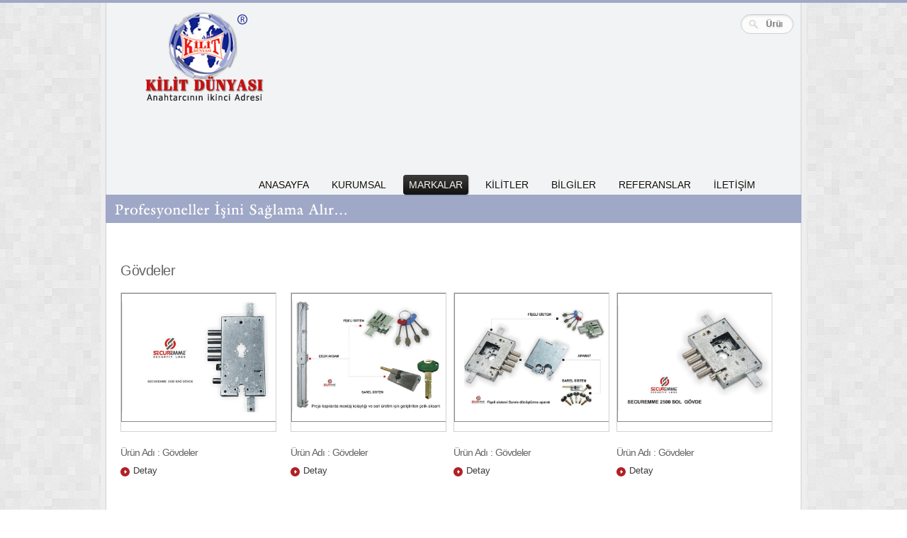

--- FILE ---
content_type: text/html
request_url: https://kilitdunyasi.com/markaurun.asp?Marka=26&Kategori=83
body_size: 22986
content:
<html lang="tr">
<head>
	<title>asma kilit, padlock, çelik asma kilit, steel padlock, kapı güvenlik, 
	door kapı kilidi, pencere kilidi, alüminyum kilit, pvc kilit, ahşap kilit, 
	kasa kilidi, güvenlik sistemleri, ev kilidi, göbek kilidi lake kilit, fayn 
	kilit,süper kilit ,sks,akdersan bare</title>	
	<meta http-equiv="Content-Type" content="text/html; charset=iso-8859-9" />
	<meta http-equiv="Content-Language" content="tr">
	<meta name="Title" content="asma kilit, padlock, çelik asma kilit, steel padlock, kapı güvenlik, door kapı kilidi, pencere kilidi, alüminyum kilit, pvc kilit,
	 ahşap kilit, kasa kilidi, güvenlik sistemleri, ev kilidi, göbek kilidi lake kilit, fayn kilit,süper kilit ,sks,akdersan barel kilit, 
	 koza anadolu metalcilik, no-ray, yale , yuma kilit, herme, mesan,dierre service, gvt kilit, nural, kale dış ticaret, tekay , 555,
	 özcanlar door, aslan kilit mul-t-lock">
	<meta name="Subject" content="Muratoğlu Kilit Dünyası">
	<meta name="Description" content="Muratoğlu Kilit Dünyası Sitesi, siz değerli Anahtarcı, Çilingir, Nalbur ve İnşaat Firmalarına sattığımız Markalar ve Ürün Spektrumu hakkında fikir vermesi için hazırlanmıştır.">
	<meta name="Keywords" content="asma kilit, padlock, çelik asma kilit, steel padlock, kapı güvenlik, door kapı kilidi, pencere kilidi, alüminyum kilit, pvc kilit,
	 ahşap kilit, kasa kilidi, güvenlik sistemleri, ev kilidi, göbek kilidi, ham anahtar, anahtar, opsiyonel karşılık, kilit aynası, geniş tip kilit, dar tip kilit,
	  Ahşap kapılar silindirli gömme kilit, Alüminyum kapılar silindirli gömme kilit, PVC kapılar silindirli gömme kilit, Otomatik silindirli kilit, Gömme Emniyet 
	  kilitleri, Gömme kilit, Dıştan takma tirajlı kilitler, zincirli kilit, otomat kilit, dıştan takma emniyet kilitleri,, iç kapı gömme kilitleri,, rulmanlı kilit,
	   monoblok kilit, plus kilit, fişeli kilit,  fişeli kilit, emniyet kelepçesi, iç kapı anahtarı, bilyalı anahtar, standart anahtar,  standart anahtar, 
	    süper anahtar, sistem anahtar, kapı kolu, dar tip kilit, geniş tip kilit, thumbknob, thumb knob, kancalı kilit, multipoint door lock, multi-point lock,
	     rulmanlı kilit, paslanmaz kilit, galvanize kilit, galvaniz gövde kilit, sürgü, mandal, elektrostatik toz boya, rozet delikli kilit, bilyalı silindir, 
	     güvenlik çözümleri, pirinç ayna, rom ayna, krom kaplama, çivili kilit, çivili anahtar, çarpma kapı kilidi">
	<meta name="revisit-after" content="7 days" />
	<meta name="robots" content="all" />
	<meta name="robots" content="index, follow" />
	<meta name="rating" content="General" />
	<meta name="author" content="TuruncuYesil" />
	<meta name="publisher" content="TuruncuYesil" />

	<meta name="viewport" content="width=device-width; initial-scale=1.0">
	<link rel="stylesheet" href="css/reset.css" type="text/css" media="screen">
	<link rel="stylesheet" href="css/skeleton.css" type="text/css" media="screen">
	<link rel="stylesheet" href="css/superfish.css" type="text/css" media="screen">
	<link rel="stylesheet" href="css/style.css" type="text/css" media="screen">
	<link rel="stylesheet" href="css/forms.css" type="text/css" media="screen">
	<link rel="stylesheet" href="css/prettyPhoto.css" type="text/css" media="screen">
	<link rel="icon" href="images/favicon.ico" type="image/x-icon">
	<link rel="shortcut icon" href="images/favicon.ico" type="image/x-icon">
	<script src="js/jquery-1.7.1.min.js"></script>
	<script src="js/script.js"></script>
	<script src="js/jquery.hoverIntent.js"></script>
	<script src="js/superfish.js"></script>
	<script src="js/jquery.responsivemenu.js"></script>
	<script src="js/jquery.easing.1.3.js" type="text/javascript"></script>
	<script src="js/jquery.prettyPhoto.js" type="text/javascript"></script>
	<script src="js/hover-image.js" type="text/javascript"></script>
	<!--[if lt IE 8]>
		<div style='clear: both; text-align:center; position: relative;'>
			<a href="http://windows.microsoft.com/en-US/internet-explorer/products/ie/home?ocid=ie6_countdown_bannercode">
				<img src="http://storage.ie6countdown.com/assets/100/images/banners/warning_bar_0000_us.jpg" border="0" height="42" width="820" alt="">
			</a>
		</div>
	<![endif]-->
	<!--[if lt IE 9]>
		<script src="js/html5.js"></script>
		<link rel="stylesheet" href="css/ie.css"> 
	<![endif]-->
	<!--[if IE 9]>
		<style>#subs-form input{padding:3px 10px;}</style>
	<![endif]-->

</head>
<body id="page2">


	<div class="header-border"></div>
	<div class="main">
		<div class="main-border">

			<header>
				<div class="indents">

					<h1>
						<a href="index.asp" class="part1"></a>
					</h1>

					<nav>
						<ul class="sf-menu">
<li><a href="index.asp">ANASAYFA</a></li>
<li><a href="hakkimizda.asp">KURUMSAL</a></li>
<li class="active"><a href="#">MARKALAR</a>
<ul>


<li><a href="#">Kale Kilit</a>
<ul>



<li><a href="markaurun.asp?Marka=1&Kategori=60">Aksesuarlar</a>		</li>
		


<li><a href="markaurun.asp?Marka=1&Kategori=61">Asma Kilitler</a>		</li>
		


<li><a href="markaurun.asp?Marka=1&Kategori=53">Bareller  (Silindirler)</a>		</li>
		


<li><a href="markaurun.asp?Marka=1&Kategori=15">Çelik Kapı Kilitleri</a>		</li>
		


<li><a href="markaurun.asp?Marka=1&Kategori=58">Dıstan Takma Emniyet Kilitleri</a>		</li>
		


<li><a href="markaurun.asp?Marka=1&Kategori=57">Gömme Emniyet Kilitleri</a>		</li>
		


<li><a href="markaurun.asp?Marka=1&Kategori=59">İç Kapı Gömme Kilitleri</a>		</li>
		


<li><a href="markaurun.asp?Marka=1&Kategori=55">Özel Kilitler</a>		</li>
		


<li><a href="markaurun.asp?Marka=1&Kategori=21">Silindirli Gömme Kilitler</a>		</li>
		


<li><a href="markaurun.asp?Marka=1&Kategori=19">Trajlı Kilitler</a>		</li>
		

</ul>
</li>



<li><a href="#">Kale Dış Ticaret</a>
<ul>



<li><a href="markaurun.asp?Marka=9&Kategori=61">Asma Kilitler</a>		</li>
		


<li><a href="markaurun.asp?Marka=9&Kategori=67">Cam Kapı Kilitleri</a>		</li>
		


<li><a href="markaurun.asp?Marka=9&Kategori=72">Dijital Şifreli Kasalar</a>		</li>
		


<li><a href="markaurun.asp?Marka=9&Kategori=64">Elektrikli Kapı Karşılıkları</a>		</li>
		


<li><a href="markaurun.asp?Marka=9&Kategori=68">Elektromanyetik Kilitler</a>		</li>
		


<li><a href="markaurun.asp?Marka=9&Kategori=71">Elektronik Kabin Kilitleri</a>		</li>
		


<li><a href="markaurun.asp?Marka=9&Kategori=36">Elektronik Kilitler</a>		</li>
		


<li><a href="markaurun.asp?Marka=9&Kategori=37">Geçiş Kontrol Üniteleri</a>		</li>
		


<li><a href="markaurun.asp?Marka=9&Kategori=62">Kapı Hidrolikleri</a>		</li>
		


<li><a href="markaurun.asp?Marka=9&Kategori=66">Kapı Kolları</a>		</li>
		


<li><a href="markaurun.asp?Marka=9&Kategori=70">Kollu Oda Kilitleri</a>		</li>
		


<li><a href="markaurun.asp?Marka=9&Kategori=65">Panik Barlar</a>		</li>
		


<li><a href="markaurun.asp?Marka=9&Kategori=17">Topuzlu Kilitler</a>		</li>
		


<li><a href="markaurun.asp?Marka=9&Kategori=69">X-Serisi</a>		</li>
		

</ul>
</li>



<li><a href="#">Yuma Kilit</a>
<ul>



<li><a href="markaurun.asp?Marka=14&Kategori=53">Bareller  (Silindirler)</a>		</li>
		


<li><a href="markaurun.asp?Marka=14&Kategori=73">Kayar Milli Asma Kilit</a>		</li>
		

</ul>
</li>



<li><a href="#">Fayn Kilit</a>
<ul>



<li><a href="markaurun.asp?Marka=2&Kategori=78">Bareller</a>		</li>
		


<li><a href="markaurun.asp?Marka=2&Kategori=15">Çelik Kapı Kilitleri</a>		</li>
		


<li><a href="markaurun.asp?Marka=2&Kategori=20">Emniyet Kilitleri</a>		</li>
		


<li><a href="markaurun.asp?Marka=2&Kategori=77">Gömme Kilitler</a>		</li>
		


<li><a href="markaurun.asp?Marka=2&Kategori=79">Ham Anahtarlar</a>		</li>
		


<li><a href="markaurun.asp?Marka=2&Kategori=16">Kollu Kapı Kilitleri</a>		</li>
		


<li><a href="markaurun.asp?Marka=2&Kategori=54">Rozetler</a>		</li>
		


<li><a href="markaurun.asp?Marka=2&Kategori=75">Silindirli Kapı Kilitleri</a>		</li>
		


<li><a href="markaurun.asp?Marka=2&Kategori=76">WC Kapı Kilitleri</a>		</li>
		

</ul>
</li>



<li><a href="#">555 kilit</a>
<ul>



<li><a href="markaurun.asp?Marka=5&Kategori=80">Cam Aksesuarları</a>		</li>
		


<li><a href="markaurun.asp?Marka=5&Kategori=23">Çekmece Kilitleri</a>		</li>
		

</ul>
</li>



<li><a href="#">Mul-t Lock</a>
<ul>



<li><a href="markaurun.asp?Marka=11&Kategori=32">Araç Kilitleri</a>		</li>
		


<li><a href="markaurun.asp?Marka=11&Kategori=22">Asma Kilitler Multilock</a>		</li>
		


<li><a href="markaurun.asp?Marka=11&Kategori=53">Bareller  (Silindirler)</a>		</li>
		


<li><a href="markaurun.asp?Marka=11&Kategori=23">Çekmece Kilitleri</a>		</li>
		


<li><a href="markaurun.asp?Marka=11&Kategori=15">Çelik Kapı Kilitleri</a>		</li>
		

</ul>
</li>



<li><a href="#">Yale Kilit</a>
<ul>



<li><a href="markaurun.asp?Marka=13&Kategori=85">Asma Kilit Yale</a>		</li>
		


<li><a href="markaurun.asp?Marka=13&Kategori=53">Bareller  (Silindirler)</a>		</li>
		


<li><a href="markaurun.asp?Marka=13&Kategori=17">Topuzlu Kilitler</a>		</li>
		


<li><a href="markaurun.asp?Marka=13&Kategori=84">Topuzlu Kilitler</a>		</li>
		

</ul>
</li>



<li><a href="#">Süper Kilit</a>
<ul>


</ul>
</li>



<li><a href="#">Özcanlar Kapı Kolu</a>
<ul>


</ul>
</li>



<li><a href="#">Akdersan kilit</a>
<ul>


</ul>
</li>



<li><a href="#">Koza Metal</a>
<ul>


</ul>
</li>



<li><a href="#">YT KİLİT</a>
<ul>



<li><a href="markaurun.asp?Marka=22&Kategori=81">YT Ürünleri</a>		</li>
		

</ul>
</li>



<li><a href="#">Tekay Kilit</a>
<ul>


</ul>
</li>



<li><a href="#">Noray Kilit</a>
<ul>



<li><a href="markaurun.asp?Marka=12&Kategori=20">Emniyet Kilitleri</a>		</li>
		

</ul>
</li>



<li><a href="#">Oncü Herme Kilit</a>
<ul>



<li><a href="markaurun.asp?Marka=15&Kategori=23">Çekmece Kilitleri</a>		</li>
		

</ul>
</li>



<li><a href="#">Mesan Kilit</a>
<ul>


</ul>
</li>



<li><a href="#">Aslan Kilit</a>
<ul>


</ul>
</li>



<li><a href="#">Dierre Kilit</a>
<ul>


</ul>
</li>



<li><a href="#">GTV Kilit</a>
<ul>


</ul>
</li>



<li><a href="#">Nural Kilit</a>
<ul>


</ul>
</li>



<li><a href="#">Muratoğlu Kilit</a>
<ul>



<li><a href="markaurun.asp?Marka=20&Kategori=23">Çekmece Kilitleri</a>		</li>
		


<li><a href="markaurun.asp?Marka=20&Kategori=25">Dolap Kilitleri</a>		</li>
		


<li><a href="markaurun.asp?Marka=20&Kategori=16">Kollu Kapı Kilitleri</a>		</li>
		


<li><a href="markaurun.asp?Marka=20&Kategori=30">Mandallı Kilitler</a>		</li>
		


<li><a href="markaurun.asp?Marka=20&Kategori=28">Pano Kilitleri</a>		</li>
		

</ul>
</li>



<li><a href="#">DTM-PRATİK</a>
<ul>


</ul>
</li>



<li><a href="#">TRI-CIRCLE</a>
<ul>


</ul>
</li>



<li><a href="#">SECUREMME KİLİT</a>
<ul>



<li><a href="markaurun.asp?Marka=26&Kategori=20">Emniyet Kilitleri</a>		</li>
		


<li><a href="markaurun.asp?Marka=26&Kategori=83">Gövdeler</a>		</li>
		


<li><a href="markaurun.asp?Marka=26&Kategori=82">Şifre Setleri</a>		</li>
		

</ul>
</li>


</ul>
</li>
<li><a href="#">KİLİTLER</a>
<ul>


		<li><a href="urunler.asp?Sayfa=Kategori&Kategori=77">Gömme Kilitler</a></li>

		<li><a href="urunler.asp?Sayfa=Kategori&Kategori=72">Dijital Şifreli Kasalar</a></li>

		<li><a href="urunler.asp?Sayfa=Kategori&Kategori=37">Geçiş Kontrol Üniteleri</a></li>

		<li><a href="urunler.asp?Sayfa=Kategori&Kategori=76">WC Kapı Kilitleri</a></li>

		<li><a href="urunler.asp?Sayfa=Kategori&Kategori=22">Asma Kilitler Multilock</a></li>

		<li><a href="urunler.asp?Sayfa=Kategori&Kategori=79">Ham Anahtarlar</a></li>

		<li><a href="urunler.asp?Sayfa=Kategori&Kategori=80">Cam Aksesuarları</a></li>

		<li><a href="urunler.asp?Sayfa=Kategori&Kategori=81">YT Ürünleri</a></li>

		<li><a href="urunler.asp?Sayfa=Kategori&Kategori=82">Şifre Setleri</a></li>

		<li><a href="urunler.asp?Sayfa=Kategori&Kategori=83">Gövdeler</a></li>

		<li><a href="urunler.asp?Sayfa=Kategori&Kategori=84">Topuzlu Kilitler</a></li>

		<li><a href="urunler.asp?Sayfa=Kategori&Kategori=75">Silindirli Kapı Kilitleri</a></li>

		<li><a href="urunler.asp?Sayfa=Kategori&Kategori=32">Araç Kilitleri</a></li>

		<li><a href="urunler.asp?Sayfa=Kategori&Kategori=53">Bareller  (Silindirler)</a></li>

	<li><a href="">Topuzlu Kilitler</a>
		<ul>
		        
	</ul>
	</li>

	<li><a href="">Çelik Kapı Kilitleri</a>
		<ul>
		
			<li><a href="urunler.asp?Sayfa=AltKategori&Kategori=18">Kale Çelik Kapı Kilitleri</a></li>	
			
			<li><a href="urunler.asp?Sayfa=AltKategori&Kategori=19">Mul-t-lock Çelik Kapı Kilitleri</a></li>	
			
			<li><a href="">Fayn Daire Kilitleri</a>
			<ul>
				
					<li><a href="urunler.asp?Sayfa=SonKategori&Kategori=2">Silindirli Kapı Kilitleri</a></li>	
				            
			</ul>
			</li>	
	
			<li><a href="urunler.asp?Sayfa=AltKategori&Kategori=21">Muratoğlu Daire Kilidi</a></li>	
			        
	</ul>
	</li>

	<li><a href="">Trajlı Kilitler</a>
		<ul>
		
			<li><a href="urunler.asp?Sayfa=AltKategori&Kategori=24">Dıştan Takma Tirajlı Kilitler</a></li>	
			        
	</ul>
	</li>

	<li><a href="">Emniyet Kilitleri</a>
		<ul>
		        
	</ul>
	</li>

	<li><a href="">Silindirli Gömme Kilitler</a>
		<ul>
		
			<li><a href="urunler.asp?Sayfa=AltKategori&Kategori=25">Silindirli Gömme Kilitler</a></li>	
			
			<li><a href="urunler.asp?Sayfa=AltKategori&Kategori=22">Oda Kapısı Kilitleri</a></li>	
			        
	</ul>
	</li>

	<li><a href="">Elektronik Kilitler</a>
		<ul>
		
			<li><a href="urunler.asp?Sayfa=AltKategori&Kategori=35">Kartlı Kilitler</a></li>	
			
			<li><a href="urunler.asp?Sayfa=AltKategori&Kategori=37">Banyo & WC Kilitleri</a></li>	
			
			<li><a href="urunler.asp?Sayfa=AltKategori&Kategori=38">X Serisi</a></li>	
			
			<li><a href="urunler.asp?Sayfa=AltKategori&Kategori=40">Geçiş Kontrol Üniteleri</a></li>	
			
			<li><a href="urunler.asp?Sayfa=AltKategori&Kategori=39">Geçiş Kontrol Üniteleri</a></li>	
			
			<li><a href="urunler.asp?Sayfa=AltKategori&Kategori=41">Elektronik Kilitler</a></li>	
			
			<li><a href="urunler.asp?Sayfa=AltKategori&Kategori=42">Elektromanyetik Kilitler</a></li>	
			
			<li><a href="urunler.asp?Sayfa=AltKategori&Kategori=43">Elektronik kabin kilitleri</a></li>	
			        
	</ul>
	</li>

		<li><a href="urunler.asp?Sayfa=Kategori&Kategori=23">Çekmece Kilitleri</a></li>

	<li><a href="">Dolap Kilitleri</a>
		<ul>
		
			<li><a href="urunler.asp?Sayfa=AltKategori&Kategori=26">Mobilya Kilitleri</a></li>	
			
			<li><a href="urunler.asp?Sayfa=AltKategori&Kategori=27">Çelik Eşya kilitleri</a></li>	
			
			<li><a href="urunler.asp?Sayfa=AltKategori&Kategori=28">Cam Kilitleri</a></li>	
			
			<li><a href="urunler.asp?Sayfa=AltKategori&Kategori=29">Silindirli Kilitler</a></li>	
			
			<li><a href="urunler.asp?Sayfa=AltKategori&Kategori=30">Kabin kilitleri</a></li>	
			
			<li><a href="urunler.asp?Sayfa=AltKategori&Kategori=32">Çeyrek Dönüşlü Kilitler</a></li>	
			
			<li><a href="urunler.asp?Sayfa=AltKategori&Kategori=33">İspanyolet Kilitler</a></li>	
			
			<li><a href="urunler.asp?Sayfa=AltKategori&Kategori=34">Diğer Dolap Kilitleri</a></li>	
			        
	</ul>
	</li>

		<li><a href="urunler.asp?Sayfa=Kategori&Kategori=28">Pano Kilitleri</a></li>

		<li><a href="urunler.asp?Sayfa=Kategori&Kategori=30">Mandallı Kilitler</a></li>

		<li><a href="urunler.asp?Sayfa=Kategori&Kategori=71">Elektronik Kabin Kilitleri</a></li>

	<li><a href="">Kollu Kapı Kilitleri</a>
		<ul>
		
			<li><a href="urunler.asp?Sayfa=AltKategori&Kategori=23">Oda Kapısı Kilitleri</a></li>	
			        
	</ul>
	</li>

		<li><a href="urunler.asp?Sayfa=Kategori&Kategori=33">Kepenk-Konteyner Kilitleri</a></li>

		<li><a href="urunler.asp?Sayfa=Kategori&Kategori=52">Bas-Açlar</a></li>

	<li><a href="">Yardımcı Ürünler</a>
		<ul>
		
			<li><a href="">Kapı Kolları</a>
			<ul>
				        
			</ul>
			</li>	
	
			<li><a href="">Menteşeler</a>
			<ul>
				
					<li><a href="urunler.asp?Sayfa=SonKategori&Kategori=3"></a></li>	
				            
			</ul>
			</li>	
	
			<li><a href="">Çekmece-Dolap Kulpları</a>
			<ul>
				        
			</ul>
			</li>	
	
			<li><a href="">Sürgüler</a>
			<ul>
				        
			</ul>
			</li>	
	
			<li><a href="">Kapı Tak Tak</a>
			<ul>
				        
			</ul>
			</li>	
	
			<li><a href="">Kilit Koruyucuları</a>
			<ul>
				        
			</ul>
			</li>	
	
			<li><a href="">Çelik Kapı Rozetleri</a>
			<ul>
				        
			</ul>
			</li>	
	
			<li><a href="">Emniyet Kelepçeleri</a>
			<ul>
				        
			</ul>
			</li>	
	
			<li><a href="">Kapı Dürbünü</a>
			<ul>
				        
			</ul>
			</li>	
	
			<li><a href="">Kapı Tamponu</a>
			<ul>
				        
			</ul>
			</li>	
	
			<li><a href="">Emniyet Köşebenti</a>
			<ul>
				        
			</ul>
			</li>	
	
			<li><a href="">İspanyoletler</a>
			<ul>
				        
			</ul>
			</li>	
	        
	</ul>
	</li>

		<li><a href="urunler.asp?Sayfa=Kategori&Kategori=55">Özel Kilitler</a></li>

		<li><a href="urunler.asp?Sayfa=Kategori&Kategori=54">Rozetler</a></li>

		<li><a href="urunler.asp?Sayfa=Kategori&Kategori=60">Aksesuarlar</a></li>

		<li><a href="urunler.asp?Sayfa=Kategori&Kategori=57">Gömme Emniyet Kilitleri</a></li>

		<li><a href="urunler.asp?Sayfa=Kategori&Kategori=59">İç Kapı Gömme Kilitleri</a></li>

		<li><a href="urunler.asp?Sayfa=Kategori&Kategori=85">Asma Kilit Yale</a></li>

		<li><a href="urunler.asp?Sayfa=Kategori&Kategori=61">Asma Kilitler</a></li>

		<li><a href="urunler.asp?Sayfa=Kategori&Kategori=62">Kapı Hidrolikleri</a></li>

		<li><a href="urunler.asp?Sayfa=Kategori&Kategori=64">Elektrikli Kapı Karşılıkları</a></li>

		<li><a href="urunler.asp?Sayfa=Kategori&Kategori=65">Panik Barlar</a></li>

		<li><a href="urunler.asp?Sayfa=Kategori&Kategori=66">Kapı Kolları</a></li>

		<li><a href="urunler.asp?Sayfa=Kategori&Kategori=67">Cam Kapı Kilitleri</a></li>

		<li><a href="urunler.asp?Sayfa=Kategori&Kategori=68">Elektromanyetik Kilitler</a></li>

		<li><a href="urunler.asp?Sayfa=Kategori&Kategori=69">X-Serisi</a></li>

		<li><a href="urunler.asp?Sayfa=Kategori&Kategori=70">Kollu Oda Kilitleri</a></li>

		<li><a href="urunler.asp?Sayfa=Kategori&Kategori=73">Kayar Milli Asma Kilit</a></li>

		<li><a href="urunler.asp?Sayfa=Kategori&Kategori=58">Dıstan Takma Emniyet Kilitleri</a></li>

</ul>
</li>
<li><a href="bilgiler.asp">BİLGİLER</a></li>
<li><a href="referanslar.asp">REFERANSLAR</a></li>
<li><a href="iletisim.asp">İLETİŞİM</a></li>

						</ul>
					</nav>
					
				<div class="arama">
				<form method="get" action="ara.asp" id="search">
				  <input name="isim" type="text" size="30" placeholder="Ürün arama..." />
				  <input type="image" src="images/blank.png" name="cmd" class="searchbox_submit" />
				</form>
				</div>

<!--
				<div style="float:right;position:relative;top:5px;right:21px;">
				<img src="images/facebook.png">  <img src="images/twitter.png">
				</div>
				
-->				
					<div class="clear"></div>
				</div>
				<div class="slogan"><span>Anahtarcının ikinci adresi</span></div>
			</header>

			<section id="content">
				<div class="container_16">
					<div class="wrapper">
						<div class="grid_16">









							<h3 class="p4">Gövdeler</h3>
							<div class="wrapper indent-bottom5-1">
								<div class="grid_16 alpha">
									<div class="wrapper">




										<div class="dgrid_4 p9-1 alpha produD">
										<div style="position:absolute;margin-top:-7px;margin-left:-5px;z-index:101"></div>
											<figure class="p4 produ produH">
												<a class="lightbox-image" href="upload/201471492912676.jpg" data-gal="prettyPhoto[prettyPhoto443]">
												<img src="upload/201471492912676.jpg" alt="" class="cerceve"></a>
											</figure>
											<h4 class="p1-1">Ürün Adı : Gövdeler</h4>
											<a href="detay.asp?Detay=443" class="link">Detay</a>
										</div>





										<div class="dgrid_4 p9-1 alpha produD">
										<div style="position:absolute;margin-top:-7px;margin-left:-5px;z-index:101"></div>
											<figure class="p4 produ produH">
												<a class="lightbox-image" href="upload/201471492995824.jpg" data-gal="prettyPhoto[prettyPhoto442]">
												<img src="upload/201471492995824.jpg" alt="" class="cerceve"></a>
											</figure>
											<h4 class="p1-1">Ürün Adı : Gövdeler</h4>
											<a href="detay.asp?Detay=442" class="link">Detay</a>
										</div>





										<div class="dgrid_4 p9-1 alpha produD">
										<div style="position:absolute;margin-top:-7px;margin-left:-5px;z-index:101"></div>
											<figure class="p4 produ produH">
												<a class="lightbox-image" href="upload/201471492724931.jpg" data-gal="prettyPhoto[prettyPhoto441]">
												<img src="upload/201471492724931.jpg" alt="" class="cerceve"></a>
											</figure>
											<h4 class="p1-1">Ürün Adı : Gövdeler</h4>
											<a href="detay.asp?Detay=441" class="link">Detay</a>
										</div>





										<div class="dgrid_4 p9-1 alpha produD">
										<div style="position:absolute;margin-top:-7px;margin-left:-5px;z-index:101"></div>
											<figure class="p4 produ produH">
												<a class="lightbox-image" href="upload/201471492721607.jpg" data-gal="prettyPhoto[prettyPhoto440]">
												<img src="upload/201471492721607.jpg" alt="" class="cerceve"></a>
											</figure>
											<h4 class="p1-1">Ürün Adı : Gövdeler</h4>
											<a href="detay.asp?Detay=440" class="link">Detay</a>
										</div>





										<div class="dgrid_4 p9-1 alpha produD">
										<div style="position:absolute;margin-top:-7px;margin-left:-5px;z-index:101"></div>
											<figure class="p4 produ produH">
												<a class="lightbox-image" href="upload/201471492658826.jpg" data-gal="prettyPhoto[prettyPhoto439]">
												<img src="upload/201471492658826.jpg" alt="" class="cerceve"></a>
											</figure>
											<h4 class="p1-1">Ürün Adı : Gövdeler</h4>
											<a href="detay.asp?Detay=439" class="link">Detay</a>
										</div>





										
										
							
							
						</div>
					</div>
				</div>
			</section>
		</div>
	</div>
	<footer>
		<div class="container_16">
				<div class="grid_16">
					<div class="wrapper">
						<div class="footer-text">Kilit Dünyası © 
							2013&nbsp;&nbsp;|&nbsp;&nbsp;TuruncuYesil</div>
						<div class="footer-link">Ragıp Gümüşpala Cad. Küçükpazar İş Merkezi Eminönü / İstanbul</div>
					</div>
				</div>
		</div>
	</footer>


</body>
</html>

--- FILE ---
content_type: text/css
request_url: https://kilitdunyasi.com/css/skeleton.css
body_size: 11316
content:
/* Table of Contents
==================================================
	#Base 960 Grid
	#Tablet (Portrait)
	#Mobile (Portrait)
	#Mobile (Landscape)
	#Clearing */

/**************Global Structure*****************/
.wrapper{width:100%; overflow:hidden; position:relative;}
.extra-wrap{overflow:hidden; display:block;}


/* #Base 960 Grid
================================================== */

	.container_16{position: relative; width: 960px; margin: 0 auto; padding: 0;}
	.grid_1,
	.grid_2,
	.grid_3,
	.grid_4,
	.grid_5,
	.grid_6,
	.grid_7,
	.grid_8,
	.grid_9,
	.grid_10,
	.grid_11,
	.grid_12,
	.grid_13,
	.grid_14,
	.grid_15,
	.grid_16 {float: left; display: inline; margin-left: 10px; margin-right: 10px;}

	/* Nested Column Classes */
	.container_16 .alpha			{margin-left: 0 !important;}
	.container_16 .omega			{margin-right: 0 !important; margin-bottom:0 !important;}

	/* Base Grid */
	.container_16 .grid_1			{width: 40px; }
	.container_16 .grid_2			{width: 100px;}
	.container_16 .grid_3			{width: 160px;}
	.container_16 .grid_4			{width: 220px;}
	.container_16 .grid_5			{width: 280px;}
	.container_16 .grid_6			{width: 340px;}
	.container_16 .grid_7			{width: 400px;}
	.container_16 .grid_8			{width: 460px;}
	.container_16 .grid_9			{width: 520px;}
	.container_16 .grid_10			{width: 580px;}
	.container_16 .grid_11			{width: 640px;}
	.container_16 .grid_12			{width: 700px;}
	.container_16 .grid_13			{width: 760px;}
	.container_16 .grid_14			{width: 820px;}
	.container_16 .grid_15			{width: 880px;}
	.container_16 .grid_16			{width: 940px;}
	
	/* Prefix Extra Space >> 16 Columns */
	.container_16 .prefix_1 		{padding-left:60px;}
	.container_16 .prefix_2 		{padding-left:120px;}
	.container_16 .prefix_3 		{padding-left:180px;}
	.container_16 .prefix_4 		{padding-left:240px;}
	.container_16 .prefix_5 		{padding-left:300px;}
	.container_16 .prefix_6 		{padding-left:360px;}
	.container_16 .prefix_7 		{padding-left:420px;}
	.container_16 .prefix_8 		{padding-left:480px;}
	.container_16 .prefix_9 		{padding-left:540px;}
	.container_16 .prefix_10 		{padding-left:600px;}
	.container_16 .prefix_11 		{padding-left:660px;}
	.container_16 .prefix_12 		{padding-left:720px;}
	.container_16 .prefix_13 		{padding-left:780px;}
	.container_16 .prefix_14 		{padding-left:840px;}
	.container_16 .prefix_15 		{padding-left:900px;}
	
	/* Suffix Extra Space >> 16 Columns */
	.container_16 .suffix_1 		{padding-right:60px;}
	.container_16 .suffix_2 		{padding-right:120px;}
	.container_16 .suffix_3 		{padding-right:180px;}
	.container_16 .suffix_4 		{padding-right:240px;}
	.container_16 .suffix_5 		{padding-right:300px;}
	.container_16 .suffix_6 		{padding-right:360px;}
	.container_16 .suffix_7 		{padding-right:420px;}
	.container_16 .suffix_8 		{padding-right:480px;}
	.container_16 .suffix_9 		{padding-right:540px;}
	.container_16 .suffix_10 		{padding-right:600px;}
	.container_16 .suffix_11 		{padding-right:660px;}
	.container_16 .suffix_12 		{padding-right:720px;}
	.container_16 .suffix_13 		{padding-right:780px;}
	.container_16 .suffix_14 		{padding-right:840px;}
	.container_16 .suffix_15 		{padding-right:900px;}
	
	/*twin columns*/
	.dgrid_2{float:left; width:100px;}
	.dgrid_3{float:left; width:160px;}
	.dgrid_4{float:left; width:220px; }
	.dgrid_2:first-child, .dgrid_3:first-child, .dgrid_4:first-child{margin-right:20px;}
	/*triple columns*/
	
	.tgrid_2{float:left; width:100px; margin-right:20px;}
	.tgrid_3{float:left; width:160px; margin-right:20px;}
	.tgrid_2:last-child, .tgrid_3:last-child, .tgrid_2.last-col, .tgrid_3.last-col{margin-right:0px;}
	
/* #Tablet (Portrait)
================================================== */

	/* Note: Design for a width of 768px */

	@media only screen and (max-width: 995px) {
		.container_16					{width: 768px;}
		.container_16 .grid_1			{width: 28px;}
		.container_16 .grid_2			{width: 76px;}
		.container_16 .grid_3			{width: 124px;}
		.container_16 .grid_4			{width: 172px;}
		.container_16 .grid_5			{width: 220px;}
		.container_16 .grid_6			{width: 268px;}
		.container_16 .grid_7			{width: 316px;}
		.container_16 .grid_8			{width: 364px;}
		.container_16 .grid_9			{width: 412px;}
		.container_16 .grid_10			{width: 460px;}
		.container_16 .grid_11			{width: 508px;}
		.container_16 .grid_12			{width: 556px;}
		.container_16 .grid_13			{width: 604px;}
		.container_16 .grid_14			{width: 652px;}
		.container_16 .grid_15			{width: 700px;}
		.container_16 .grid_16			{width: 748px;}
		/* Prefix Extra Space >> 16 Columns */
		.container_16 .prefix_1 		{padding-left:48px;}
		.container_16 .prefix_2 		{padding-left:96px;}
		.container_16 .prefix_3 		{padding-left:144px;}
		.container_16 .prefix_4 		{padding-left:192px;}
		.container_16 .prefix_5 		{padding-left:240px;}
		.container_16 .prefix_6 		{padding-left:288px;}
		.container_16 .prefix_7 		{padding-left:336px;}
		.container_16 .prefix_8 		{padding-left:384px;}
		.container_16 .prefix_9 		{padding-left:432px;}
		.container_16 .prefix_10 		{padding-left:480px;}
		.container_16 .prefix_11 		{padding-left:528px;}
		.container_16 .prefix_12 		{padding-left:576px;}
		.container_16 .prefix_13 		{padding-left:614px;}
		.container_16 .prefix_14 		{padding-left:672px;}
		.container_16 .prefix_15 		{padding-left:720px;}
		/* Suffix Extra Space >> 16 Columns */
		.container_16 .suffix_1 		{padding-right:48px;}
		.container_16 .suffix_2 		{padding-right:96px;}
		.container_16 .suffix_3 		{padding-right:144px;}
		.container_16 .suffix_4 		{padding-right:192px;}
		.container_16 .suffix_5 		{padding-right:240px;}
		.container_16 .suffix_6 		{padding-right:288px;}
		.container_16 .suffix_7 		{padding-right:336px;}
		.container_16 .suffix_8 		{padding-right:384px;}
		.container_16 .suffix_9 		{padding-right:432px;}
		.container_16 .suffix_10 		{padding-right:480px;}
		.container_16 .suffix_11 		{padding-right:528px;}
		.container_16 .suffix_12 		{padding-right:576px;}
		.container_16 .suffix_13 		{padding-right:614px;}
		.container_16 .suffix_14 		{padding-right:672px;}
		.container_16 .suffix_15 		{padding-right:720px;}
		
		/*twin columns*/
		.dgrid_2{width:76px;}
		.dgrid_3{width:124px;}
		.dgrid_4{width:172px;}
		/*triple columns*/
		.tgrid_2{width:76px;}
		.tgrid_3{width:124px;}
		
		/*styles*/
		img{width:100%; height:auto;}
		.hide-tp{display:none !important;}
		.img-indent-none-tp{float:none !important; margin-right:0 !important; margin-bottom:20px !important;}
			.img-indent-none-tp img{width:100% !important;}
		.clear-tp{display:block; clear:both !important; padding-top:20px !important;}
		.extra-wrap-none-tp{overflow:visible !important;}
	}

/*  #Mobile (Portrait)
================================================== */

	/* Note: Design for a width of 480px */

	@media only screen and (max-width: 767px) {
		.container_16 {width: 420px;}
		.columns, .column {margin: 0;}
		.container_16 .grid_1{width:30px; margin-left:0; margin-right:20px; margin-bottom:0 !important;}
		.container_16 .grid_2{width:55px; margin-left:0; margin-right:20px; margin-bottom:0 !important;}
		.container_16 .grid_3,
		.container_16 .grid_4,
		.container_16 .grid_5,
		.container_16 .grid_6,
		.container_16 .grid_7,
		.container_16 .grid_8,
		.container_16 .grid_9,
		.container_16 .grid_10,
		.container_16 .grid_11,
		.container_16 .grid_12,
		.container_16 .grid_13,
		.container_16 .grid_16{width: 100%; margin-left:0; margin-right:0;}
		.container_16 .grid_14{width:345px; margin-left:0; margin-right:20px; margin-bottom:0 !important;}
		.container_16 .grid_15{width:370px; margin-left:0; margin-right:20px; margin-bottom:0 !important;}
		.container_16 .grid_1.last-col,
		.container_16 .grid_2.last-col,
		.container_16 .grid_14.last-col,
		.container_16 .grid_15.last-col{margin-right:0 !important;}
		
		.container_16 .grid_2,
		.container_16 .grid_3,
		.container_16 .grid_4,
		.container_16 .grid_5,
		.container_16 .grid_6,
		.container_16 .grid_7,
		.container_16 .grid_8,
		.container_16 .grid_9,
		.container_16 .grid_10,
		.container_16 .grid_11,
		.container_16 .grid_12,
		.container_16 .grid_13,
		.container_16 .grid_14,
		.container_16 .grid_15{margin-bottom:30px;}
		
		/* Prefix Extra Space >> 12 Columns */
		.container_16 .prefix_1,
		.container_16 .prefix_2,
		.container_16 .prefix_3,
		.container_16 .prefix_4,
		.container_16 .prefix_5,
		.container_16 .prefix_6,
		.container_16 .prefix_7,
		.container_16 .prefix_8,
		.container_16 .prefix_9,
		.container_16 .prefix_10,
		.container_16 .prefix_11,
		.container_16 .prefix_12,
		.container_16 .prefix_13,
		.container_16 .prefix_14,
		.container_16 .prefix_15{padding-left:0;}
		/* Suffix Extra Space >> 12 Columns */
		.container_16 .suffix_1,
		.container_16 .suffix_2,
		.container_16 .suffix_3,
		.container_16 .suffix_4,
		.container_16 .suffix_5,
		.container_16 .suffix_6,
		.container_16 .suffix_7,
		.container_16 .suffix_8,
		.container_16 .suffix_9,
		.container_16 .suffix_10,
		.container_16 .suffix_11,
		.container_16 .suffix_12,
		.container_16 .suffix_13,
		.container_16 .suffix_14,
		.container_16 .suffix_15{padding-right:0;}
		
		/*twin columns*/
		.dgrid_2, .dgrid_3, .dgrid_4{width:200px;}
		/*triple columns*/
		.tgrid_2, .tgrid_3{width:126px;}
		
		/*styles*/
		.last-col{margin-bottom:0 !important;}
		.hide-ml{display:none !important;}
		.img-indent-none-ml{float:none !important; margin-right:0 !important; margin-bottom:20px !important;}
			.img-indent-none-ml img{width:100% !important;}
		.clear-ml{display:block; clear:both !important; padding-top:20px !important;}
		.extra-wrap-none-ml{overflow:visible !important;}
	}


/* #Mobile (Landscape)
================================================== */

	/* Note: Design for a width of 320px */

	@media only screen and (max-width: 479px) {
		.container_16 {width: 300px;}
		.container_16 .grid_1{width: 25px;}
		.container_16 .grid_2{width: 60px;}
		.container_16 .grid_14{width: 220px;}
		.container_16 .grid_15{width: 255px;}
		
		/*twin columns*/
		.dgrid_2, .dgrid_3{width:140px;}
		.dgrid_4{width:300px;}
			.dgrid_4:first-child{margin-right:0; margin-bottom:30px;}
		/*twin columns*/
		.tgrid_2, .tgrid_3{width:90px; margin-right:15px;}
		
		/*styles*/
		.hide-mp{display:none !important;}
		.img-indent-none-mp{float:none !important; margin-right:0 !important; margin-bottom:20px !important;}
			.img-indent-none-mp img{width:100% !important;}
		.clear-mp{display:block; clear:both !important; padding-top:20px !important;}
		.extra-wrap-none-mp{overflow:visible !important;}
	}


/* #Clearing
================================================== */

	/* Self Clearing Goodness */
	.container_16:after {content: "\0020"; display: block; height: 0; clear: both; visibility: hidden;}

	/* Use clearfix class on parent to clear nested columns,
	or wrap each row of columns in a <div class="row"> */
	.clearfix:before,
	.clearfix:after,
	.row:before,
	.row:after {
		content: '\0020';
		display: block;
		overflow: hidden;
		visibility: hidden;
		width: 0;
		height: 0;}
	.row:after,
	.clearfix:after {clear: both;}
	.row, .clearfix {zoom: 1;}

	/* You can also use a <br class="clear" /> to clear columns */
	.clear {
		clear: both;
		display: block;
		overflow: hidden;
		visibility: hidden;
		width: 0;
		height: 0;
	}

--- FILE ---
content_type: text/css
request_url: https://kilitdunyasi.com/css/superfish.css
body_size: 8877
content:


.sf-menu, .sf-menu * {margin: 0;padding: 0;	list-style: none;z-index:9990;}
.sf-menu {line-height: 1.0;}
.sf-menu ul li {width: 100%;}
.sf-menu li:hover {	visibility: inherit; }
.sf-menu li {	float: left;	position: relative;}
.sf-menu a {	display: block;	position: relative;}
.sf-menu li:hover ul,
.sf-menu li.sfHover ul {left: 0;top: 31px; z-index: 99;}

ul.sf-menu li:hover li ul,
ul.sf-menu li.sfHover li ul {top: -999em;}
ul.sf-menu li li:hover ul,
ul.sf-menu li li.sfHover ul {left: 200px; top: 0;}
ul.sf-menu li li:hover li ul,
ul.sf-menu li li.sfHover li ul {top: -999em;}
ul.sf-menu li li li:hover ul,
ul.sf-menu li li li.sfHover ul {left: 10em;	top: 0;}

nav{float:right;padding-top:85px;}
.sf-menu > li {	margin-right:16px;	-webkit-border-radius: 4px;	-moz-border-radius: 4px;border-radius: 4px;}
.sf-menu > li > a {font: 14px/28px "Trebuchet MS", sans-serif;color: #110e0a;padding: 0 8px;	text-shadow: #fff 1px 1px 1px;}
.sf-menu > li:hover, .sf-menu > li.active, .sf-menu > li.sfHover {
	-webkit-box-shadow: 1px 1px 2px rgba(0,0,0,0.2);;
	-moz-box-shadow: 1px 1px 2px rgba(0,0,0,0.2);
	box-shadow: 1px 1px 2px rgba(0,0,0,0.2);
	background: rgb(60,59,57); /* Old browsers */
	/* IE9 SVG, needs conditional override of 'filter' to 'none' */
	background: url([data-uri]);
	background: -moz-linear-gradient(top,  rgba(60,59,57,1) 0%, rgba(53,52,51,1) 22%, rgba(25,24,23,1) 81%, rgba(19,18,18,1) 100%); /* FF3.6+ */
	background: -webkit-gradient(linear, left top, left bottom, color-stop(0%,rgba(60,59,57,1)), color-stop(22%,rgba(53,52,51,1)), color-stop(81%,rgba(25,24,23,1)), color-stop(100%,rgba(19,18,18,1))); /* Chrome,Safari4+ */
	background: -webkit-linear-gradient(top,  rgba(60,59,57,1) 0%,rgba(53,52,51,1) 22%,rgba(25,24,23,1) 81%,rgba(19,18,18,1) 100%); /* Chrome10+,Safari5.1+ */
	background: -o-linear-gradient(top,  rgba(60,59,57,1) 0%,rgba(53,52,51,1) 22%,rgba(25,24,23,1) 81%,rgba(19,18,18,1) 100%); /* Opera 11.10+ */
	background: -ms-linear-gradient(top,  rgba(60,59,57,1) 0%,rgba(53,52,51,1) 22%,rgba(25,24,23,1) 81%,rgba(19,18,18,1) 100%); /* IE10+ */
	background: linear-gradient(top,  rgba(60,59,57,1) 0%,rgba(53,52,51,1) 22%,rgba(25,24,23,1) 81%,rgba(19,18,18,1) 100%); /* W3C */
	filter: none;
	-pie-background: linear-gradient(top, #3c3b39,#131212);
}
.sf-menu > li > a:hover, .sf-menu > li.active > a, .sf-menu > li.sfHover > a, .sf-menu  li li a:hover, .sf-menu > li li.active a, .sf-menu > li li.sfHover > a {
	color: #f3f5f2;	text-shadow: none;}

.sf-menu ul {position: absolute;top: -999em;min-width: 200px;padding: 0;}

.sf-menu li li a {font: 14px/28px "Trebuchet MS", sans-serif;color: #110e0a;padding: 0 11px;text-shadow: #fff 1px 1px 1px;}
.sf-menu > li li {z-index:9999;
	background: rgb(244,245,243); /* Old browsers */
	/* IE9 SVG, needs conditional override of 'filter' to 'none' */
	background: url([data-uri]);
	background: -moz-linear-gradient(top,  rgba(244,245,243,1) 0%, rgba(241,243,239,1) 19%, rgba(221,225,219,1) 85%, rgba(219,223,215,1) 100%); /* FF3.6+ */
	background: -webkit-gradient(linear, left top, left bottom, color-stop(0%,rgba(244,245,243,1)), color-stop(19%,rgba(241,243,239,1)), color-stop(85%,rgba(221,225,219,1)), color-stop(100%,rgba(219,223,215,1))); /* Chrome,Safari4+ */
	background: -webkit-linear-gradient(top,  rgba(244,245,243,1) 0%,rgba(241,243,239,1) 19%,rgba(221,225,219,1) 85%,rgba(219,223,215,1) 100%); /* Chrome10+,Safari5.1+ */
	background: -o-linear-gradient(top,  rgba(244,245,243,1) 0%,rgba(241,243,239,1) 19%,rgba(221,225,219,1) 85%,rgba(219,223,215,1) 100%); /* Opera 11.10+ */
	background: -ms-linear-gradient(top,  rgba(244,245,243,1) 0%,rgba(241,243,239,1) 19%,rgba(221,225,219,1) 85%,rgba(219,223,215,1) 100%); /* IE10+ */
	background: linear-gradient(top,  rgba(244,245,243,1) 0%,rgba(241,243,239,1) 19%,rgba(221,225,219,1) 85%,rgba(219,223,215,1) 100%); /* W3C */
	filter: none;
	-pie-background: linear-gradient(top, #f4f5f3,#dbdfd7);
	-webkit-border-radius: 4px;
	-moz-border-radius: 4px;
	border-radius: 4px;
	-webkit-box-shadow: 1px 1px 2px rgba(0,0,0,0.2);;
	-moz-box-shadow: 1px 1px 2px rgba(0,0,0,0.2);
	box-shadow: 1px 1px 2px rgba(0,0,0,0.2);
}
.sf-menu > li li:hover, .sf-menu > li li.active, .sf-menu > li li.sfHover {
	background: rgb(60,59,57); /* Old browsers */
	/* IE9 SVG, needs conditional override of 'filter' to 'none' */
	background: url([data-uri]);
	background: -moz-linear-gradient(top,  rgba(60,59,57,1) 0%, rgba(53,52,51,1) 22%, rgba(25,24,23,1) 81%, rgba(19,18,18,1) 100%); /* FF3.6+ */
	background: -webkit-gradient(linear, left top, left bottom, color-stop(0%,rgba(60,59,57,1)), color-stop(22%,rgba(53,52,51,1)), color-stop(81%,rgba(25,24,23,1)), color-stop(100%,rgba(19,18,18,1))); /* Chrome,Safari4+ */
	background: -webkit-linear-gradient(top,  rgba(60,59,57,1) 0%,rgba(53,52,51,1) 22%,rgba(25,24,23,1) 81%,rgba(19,18,18,1) 100%); /* Chrome10+,Safari5.1+ */
	background: -o-linear-gradient(top,  rgba(60,59,57,1) 0%,rgba(53,52,51,1) 22%,rgba(25,24,23,1) 81%,rgba(19,18,18,1) 100%); /* Opera 11.10+ */
	background: -ms-linear-gradient(top,  rgba(60,59,57,1) 0%,rgba(53,52,51,1) 22%,rgba(25,24,23,1) 81%,rgba(19,18,18,1) 100%); /* IE10+ */
	background: linear-gradient(top,  rgba(60,59,57,1) 0%,rgba(53,52,51,1) 22%,rgba(25,24,23,1) 81%,rgba(19,18,18,1) 100%); /* W3C */
	filter: none;
	-pie-background: linear-gradient(top, #3c3b39,#131212);
}
.sf-sub-indicator {	display:none;	}

@media only screen and (min-width: 768px) and (max-width: 959px) {
	.sf-menu > li {	margin-right:0px;	margin-left:10px;}
}
@media only screen and (max-width: 767px) {
	nav {float:none; clear:left;}
	.sf-menu{float:none;}
	.sf-menu ul,.sf-menu ul ul {min-width:100%;position: relative; left: 0 !important; top:0px !important; padding:0;background:none;}
	.sf-menu li {float:none;}
	.sf-sub-indicator {
		text-indent: -999em;
		width: 10px;
		height: 6px;
		display:inline-block;
		background: url('../images/sf-sub-indicator.png') no-repeat;
		position:relative;
		left:10px;
		top:22px;
	}
	.sf-menu li:hover .sf-sub-indicator, .sf-menu li.active .sf-sub-indicator, .sf-menu li.sfHover .sf-sub-indicator {
		background: url('../images/sf-sub-indicator.png') no-repeat 0 -6px;
	}
	.sf-menu > li {
		margin-right:0;
		margin-bottom:4px;
	}
	.sf-menu > li a {
			line-height:48px;
			text-align:center;
		}
	.sf-menu > li li a {
				line-height:48px;
			}
	.sf-menu > li li {
			-webkit-border-radius: 0px;
			-moz-border-radius: 0px;
			border-radius: 0px;
		}
}
@media only screen and (min-width: 480px) and (max-width: 767px) {
	
}

--- FILE ---
content_type: text/css
request_url: https://kilitdunyasi.com/css/style.css
body_size: 10950
content:
html,body{height:100%;}
body {background: url(../images/body.jpg) top center repeat;font:13px/18px Arial, Helvetica, sans-serif;color:#666;position:relative;min-width:320px;}
.header-border{background: #a0a8c7 ;height:4px;font-size: 0;line-height: 0;overflow: hidden;position: relative;	z-index: 2;}
.main{background: #fff;border: 1px solid #d1d1d1;border-top:none;margin: 0 auto;width: 980px;box-shadow: 0 0 0 7px #eee;
	-moz-box-shadow: 0 0 0 7px #eee;	-webkit-box-shadow: 0 0 0 7px #eee;}
header{width:100%;background:#f2f3f4;padding:10px 0 0;}
header .indents{padding: 0 40px 0px 23px;}
h1{float:left;}
h1 a.part1{display:block;width:230px;height:130px;overflow:hidden;text-indent:-100%;font-size:0;line-height:0;background:url(../images/logo.png) 0 0 no-repeat;	margin-bottom:18px;}
h1 a.part2{	display:block;width:236px;height:130px;overflow:hidden;text-indent:-100%;font-size:0;line-height:0;	background:url(../images/logo.png) 0 -84px no-repeat;}
h1 a:hover{text-decoration:none;}

.slogan{background: #a0a8c7 ;margin: 0 -1px;overflow: hidden;	padding: 3px 0;}
.slogan span{background: url("../images/slogan.png") 0 0 no-repeat;	display: block;	float: left;height: 34px;width: 369px;overflow:hidden;text-indent:-100%;font-size:0;line-height:0;}

td {border-bottom:1px solid #b3b3b3;}
hr.kilit {border: 0; height: 1px; background: #333;
    background-image: -webkit-linear-gradient(left, #ccc, #333, #ccc); 
    background-image: -moz-linear-gradient(left, #ccc, #333, #ccc); 
    background-image: -ms-linear-gradient(left, #ccc, #333, #ccc); 
    background-image: -o-linear-gradient(left, #ccc, #333, #ccc); }

#content{width:100%;padding:56px 0 65px;	background:#fff;}
#page1 #content{padding:60px 0 65px;}

h3{font:normal 20px/22px Arial, Helvetica, sans-serif; color:#666; letter-spacing:-0.025em;}
h4{font:normal 14px/18px Arial, Helvetica, sans-serif; color:#666; letter-spacing:-0.025em;}
h4 a{color:#666666; text-decoration:none;}
h4 a:hover{color:#666666; text-decoration:none;}
h5{font:normal 14px/18px Arial, Helvetica, sans-serif; color:#191919;}
h6{font:normal 13px/18px Arial, Helvetica, sans-serif; color:#3b3b3b;}
h6 a{color:#3b3b3b; text-decoration:none;}
h6 a:hover{text-decoration:none; color:#af2226;}
.cerceve {border:1px solid #898989;}
blockquote{width:100%;font:italic 15px/24px Arial, Helvetica, sans-serif;color:#888;}
.quote-caption{	text-align:right;font:italic 13px/18px Arial, Helvetica, sans-serif;color:#af2226;word-spacing:2px;}

.borderdblue{border-color:#4084B5;border-width:1px;border-style:solid;}
.borderblue{border-color:#D3E1EA;border-width:1px;border-style:solid;}
.bgwht{background-color:#FFF;}
.pagerOff{padding:3px 5px 3px 5px;cursor:pointer;height:20px;}
.pagerOn{padding:3px 5px 3px 5px;height:20px;font-weight:bold;}
.txtblue{color:#4282B2;font-size:8pt;}
.bgblue2{background-color:#7CA0C4;}
.txtw{color:#FFF;font-size:8pt;}

.acenter{text-align:center;}
.video{height:139px;}

a{color:#3b3b3b; outline:none; cursor:pointer; text-decoration:none;}
a:hover{text-decoration: none;}
a[href^="tel:"]{color: inherit; text-decoration:none;}
.link{display:inline-block;cursor:pointer;font:13px/18px Arial, Helvetica, sans-serif;color:#3b3b3b;text-decoration:none;padding-left:18px;background:url(../images/link-marker.png) 0 4px no-repeat;}
.link:hover{color:#af2226; text-decoration:none;}
.button{display:inline-block; cursor:pointer;}
.button:hover{text-decoration:none;}

.img-indent{float:left; margin-right:20px;}
.arama {float:right;position:absolute;top:20px;right:160px;}
#search {}
#search input[type="text"] {background: url(../images/search-white.png) no-repeat 10px 6px #fcfcfc;
    border: 1px solid #d1d1d1;font: bold 12px Arial,Helvetica,Sans-serif; color: #bebebe;
    width: 75px;padding: 6px 15px 6px 35px; -webkit-border-radius: 20px; -moz-border-radius: 20px;
    border-radius: 20px;
    text-shadow: 0 2px 3px rgba(0, 0, 0, 0.1);
    -webkit-box-shadow: 0 1px 3px rgba(0, 0, 0, 0.15) inset;
    -moz-box-shadow: 0 1px 3px rgba(0, 0, 0, 0.15) inset;
    box-shadow: 0 1px 3px rgba(0, 0, 0, 0.15) inset;
    -webkit-transition: all 0.7s ease 0s;
    -moz-transition: all 0.7s ease 0s;
    -o-transition: all 0.7s ease 0s;
    transition: all 0.7s ease 0s;   }
#search input[type="text"]:focus { width: 150px;    }
#search .searchbox_submit {float:left;position:relative;border:0px; background-color:transparent;top:-26px;width:32px;height:22px;}

.last-item{margin-right:0 !important; margin-bottom:0 !important;} 

.list-1 li{font:13px/18px Arial, Helvetica, sans-serif;	color:#888;	background:url(../images/marker-1.gif) 1px 3px no-repeat;padding-left:29px;margin-bottom:21px;}
.list-1.indent-bot li{margin-bottom:18px;}
.list-1 h6{display:inline;}
.list-1 h6 a{color:#3b3b3b; text-decoration:none;}
.list-1 h6 a:hover{text-decoration: none;}
.list-1 li > a {color:#888; text-decoration:none;}
.list-1 li > a:hover{color:#191919; text-decoration:none;}

.list-2 li{	font:12px/16px Arial, Helvetica, sans-serif;color:#7f7f7f;padding-left:12px;background:url(../images/marker-2.gif) 0 7px no-repeat;padding-bottom:12px;border-bottom:1px solid #eaeaea;margin-bottom:11px;}
.list-2 li.last-item{padding-bottom:0; border-bottom:none;}
.list-2 a{text-decoration:none; color:#7f7f7f;}
.list-2 a:hover{text-decoration:none; color:#1d1d1d;}

.list-3 li{	font:13px/18px Arial, Helvetica, sans-serif;color:#3b3b3b;	margin-bottom:13px;	padding-left:39px;	min-height:28px;}
.list-3 li.icon-1{background:url(../images/page4-icon1.png) 1px 5px no-repeat;}
.list-3 li.icon-2{background:url(../images/page4-icon2.png) 6px 7px no-repeat;}
.list-3 li.icon-3{background:url(../images/page4-icon3.png) 6px 5px no-repeat;}
.list-3 a{text-decoration:none; color:#3b3b3b;}
.list-3 a:hover{text-decoration:none; color:#af2226;}

.border-bottom{background:url(../images/border.gif) center bottom repeat-x;}

p, .p3-1{margin-bottom:18px}
.p0{margin-bottom:0;}		.p0-1{margin-bottom:3px;}
.p1{margin-bottom:5px;}		.p1-1{margin-bottom:8px;}
.p2{margin-bottom:10px;}	.p2-1{margin-bottom:12px;}
.p3{margin-bottom:15px;}
.p4{margin-bottom:20px;}	.p4-1{margin-bottom:22px;}
.p5{margin-bottom:25px;}	.p5-1{margin-bottom:28px;}
.p6{margin-bottom:30px;}	.p6-1{margin-bottom:32px;}
.p7{margin-bottom:35px;}	.p7-1{margin-bottom:37px;}
.p8{margin-bottom:40px;}	.p8-1{margin-bottom:42px;}
.p9{margin-bottom:45px;}	.p9-1{margin-bottom:20px;margin-right:10px;}

.produ img {width:100%;	display:block;}
.produH  {min-height:195px; max-height:195px;overflow:hidden;border: 1px solid #d1d1d1;}
.produD  {min-height:300px;max-height:300px;}
.indent-top1-1{padding-top:8px;}
.indent-right4{padding-right:20px;}
.indent-right44{padding-right:220px;}
.indent-bottom4{padding-bottom:20px;}
.indent-bottom4-1{padding-bottom:23px;}
.indent-bottom5-1{padding-bottom:27px;}
.indent-bottom11{padding-bottom:55px;}
.indent-bottom12{padding-bottom:20px;}

/*----------- Map ------------*/
#map iframe{width:100%; height:239px;border: 1px solid #d1d1d1;}
#map dl{width:100%; position:relative; overflow:hidden;}
#map dt{font:normal 18px/25px Arial, Helvetica, sans-serif; color:#b3b3b3; letter-spacing:-0.025em; margin-bottom:9px;}
#map dl span {float:left; width:448px;}

/************************************** Footer *************************************/
footer{width:100%; padding:24px 0 35px;}
footer .indent-bottom{padding-bottom:53px;}
.footer-menu li{font:13px/18px Arial, Helvetica, sans-serif;margin-bottom:6px;	}
.footer-menu a{color:#a4a3a3; text-decoration:none;}
.footer-menu a:hover{color:#191919; text-decoration:none;}
.social-icons li{font:13px/18px Arial, Helvetica, sans-serif;margin-bottom:6px;	}
.social-icons a{display:inline-block;color:#a4a4a4;text-decoration:none;padding-left:24px;background-position:0 1px;background-repeat:no-repeat;}
.social-icons a.icon-1{background-image:url(../images/icon-1.png);}
.social-icons a.icon-2{background-image:url(../images/icon-2.png);}
.social-icons a:hover{color:#191919; text-decoration:none;}
.footer-text{font:11px/14px Arial, Helvetica, sans-serif; color:#cbcbcb; float:left;}
.footer-text a{color:#3b3b3b; text-decoration:none;}
.footer-text a:hover{text-decoration:none;}
.footer-link{font:11px/14px Arial, Helvetica, sans-serif; color:#cbcbcb; float:right;}

.kayan {float:left;position:relative;width:630px;height:110px;padding:3px 3px;text-align:center;}

html>/**/body noindex:-o-prefocus, html>/**/body h4{letter-spacing:-1px; word-spacing:1px;} /*Opera*/
@media all and (-webkit-min-device-pixel-ratio:0) { h4{letter-spacing:-1px; word-spacing:1px;}} /*Crome*/

@media only screen and (max-width: 995px) {
	p, .p3, .p3-1{margin-bottom:15px}
		.p4-1, .p5, .p5-1, .p6, .p6-1, .p7, .p7-1{margin-bottom:20px;}
		.p8, .p8-1, .p9, .p9-1{margin-bottom:30px;}
		h3{margin-bottom:15px !important;}
	.img-indent:not(.img-indent-none-tp) img{width:auto;}
	.indent-right4{padding-right:0;}
	.indent-right44{padding-right:100px;}
	.indent-bottom11, .indent-bottom12{padding-bottom:30px;}

	.main{width:768px; border:none;  box-shadow: 0 0 0 5px #eee; -moz-box-shadow: 0 0 0 5px #eee; -webkit-box-shadow: 0 0 0 5px #eee;}
		.main-border{outline:1px solid #d1d1d1;}
	header{padding-top:30px;}
		header .indents{padding: 0 10px 30px;}
	h1 a.part1{width:66px; height:66px; background-image:url(../images/logo-tp.png); margin-bottom:14px;}
	h1 a.part2{width:284px; height:84px; background-image:url(../images/logo-tp.png); background-position:0 -80px;}
	.slogan{margin: 0; padding: 15px 10px 13px 0;}
	#content{padding:30px 0 !important;}
	.quote-caption{padding-right:2px;}
	.video{height:109px;}
.kayan {float:left;position:relative;width:630px;height:110px;padding:3px 3px;text-align:center;}
}

@media only screen and (max-width: 767px) {
	.img-indent:not(.img-indent-none-ml) img{width:auto;}
	.indent-right44{padding-right:0;}
	.indent-bottom4, .indent-bottom4-1, .indent-bottom5-1{padding-bottom:30px;}
	/*-----------------------------------------*/
	.main{width:460px;}
	header .indents{padding: 0 0 15px;}
	h1{float:none; margin-bottom:20px; padding-left:20px;}
		h1 a.part1{width:280px; height:66px; background-image:url(../images/logo-ml.png);}
		h1 a.part2{display:none;}
	.slogan{margin: 0; padding: 10px 20px 10px 0;}
		.slogan span{width:212px; height:27px; background-image:url(../images/slogan-ml.png);}
	.video{height:126px;}
	.footer-text,.footer-link{float:none;}
.kayan {float:left;position:relative;width:430px;height:110px;padding:3px 3px;text-align:center;}
}

@media only screen and (max-width: 479px) {
	.img-indent:not(.img-indent-none-mp) img{width:auto;}
	/*-----------------------------------------*/
	h1{padding-left:5px;}
	.main{width:310px;}
	.slogan{margin: 0; padding: 10px 5px 10px 0;}
	.video{height:190px;}
	time.date2{width:auto; padding:0; float:none; margin-right:0; margin-bottom:15px;}
		time.date2 span{display:inline; font-size:inherit; line-height: inherit;}
.kayan {float:left;position:relative;width:230px;height:110px;padding:3px 3px;text-align:center;}		
}

--- FILE ---
content_type: text/css
request_url: https://kilitdunyasi.com/css/forms.css
body_size: 2216
content:
/*---- Subscribe form ----*/
#subs-form{
	position:relative;
	vertical-align:top;
	width:100%;
}
	#subs-form fieldset {border:none; padding:0; overflow:hidden;}
		#subs-form label {display:block; float:left;}
		#subs-form input{
			padding:2px 10px 3px;
			background:#eee;
			border:1px solid #d5d5d5;
			border-right:none;
			font:13px Arial, Helvetica, sans-serif;
			color:#242424;
			margin:0;
			outline:none;
			width:138px;
		}
	#subs-form a{
		float:right;
		display:block;
		background:#242424;
		font:11px/14px Arial, Helvetica, sans-serif;
		color:#b3b3b3;
		text-decoration:none;
		text-align:center;
		padding:4px 0 5px;
		width:61px;
		height:14px;
		overflow:hidden;
		cursor:pointer;
	}
		#subs-form a:hover{background:#c8c8c8; color:#212121; text-decoration:none;}

/***** contact form *****/
#contact-form {
	position:relative;
	vertical-align:top;
	width:100%;
	z-index:1;
}
	#contact-form fieldset {border:none; padding:0; width:100%; overflow:hidden;}
		#contact-form label {display:block; min-height:60px; position:relative;}
			#contact-form .phone{min-height:62px;}
			#contact-form .message{min-height:217px;}
			#contact-form input, #contact-form textarea {
				padding:16px;
				margin:0;
				font: 13px Arial, Helvetica, sans-serif;
				color:#000;
				background:#fff;
				outline:none;
				border:1px solid #e8e8e8;
				width:323px;
			}
			#contact-form .area .error {float:none;}
			#contact-form textarea {
				width:426px;
				height:164px;
				resize:none;
				overflow:auto;
			}
			#contact-form .success {display:none; margin-bottom:15px;}
			#contact-form .error,
			#contact-form .empty {
				color:#f00;
				font-size:11px;
				line-height:14px;
				display:none;
				overflow:hidden;
				margin-bottom:5px;
			}
.buttons-wrapper{text-align:right; position:relative;}
.buttons-wrapper a {cursor:pointer;}
	.buttons-wrapper a[data-type="reset"]{margin-right:10px;}

@media only screen and (max-width: 995px) {
	#subs-form input{width:101px;}
	#subs-form a{width:50px;}
	#contact-form input{width:250px;}
	#contact-form textarea{width:330px;}
}
@media only screen and (max-width: 767px){
	#subs-form{width:221px;}
	#subs-form input{width:140px;}
	#subs-form a{width:60px;}
	#contact-form textarea{width:386px;}
}
@media only screen and (max-width: 479px){
	#contact-form input, #contact-form textarea{width:266px;}
}

--- FILE ---
content_type: application/javascript
request_url: https://kilitdunyasi.com/js/hover-image.js
body_size: 138
content:
$(document).ready(function() { 
	$(".lightbox-image").append("<span></span>");
	
	$('.lightbox-image')
		.live('mouseenter',function(){
			$(this).find("span").stop()
			.animate({top:0},{duration:500, easing:'easeOutQuart'});
		})
		.live('mouseleave',function(){
			$(this).find("span").stop()
			.animate({top:'-100%'},{duration:500, easing:'easeOutQuart'});
	});
});